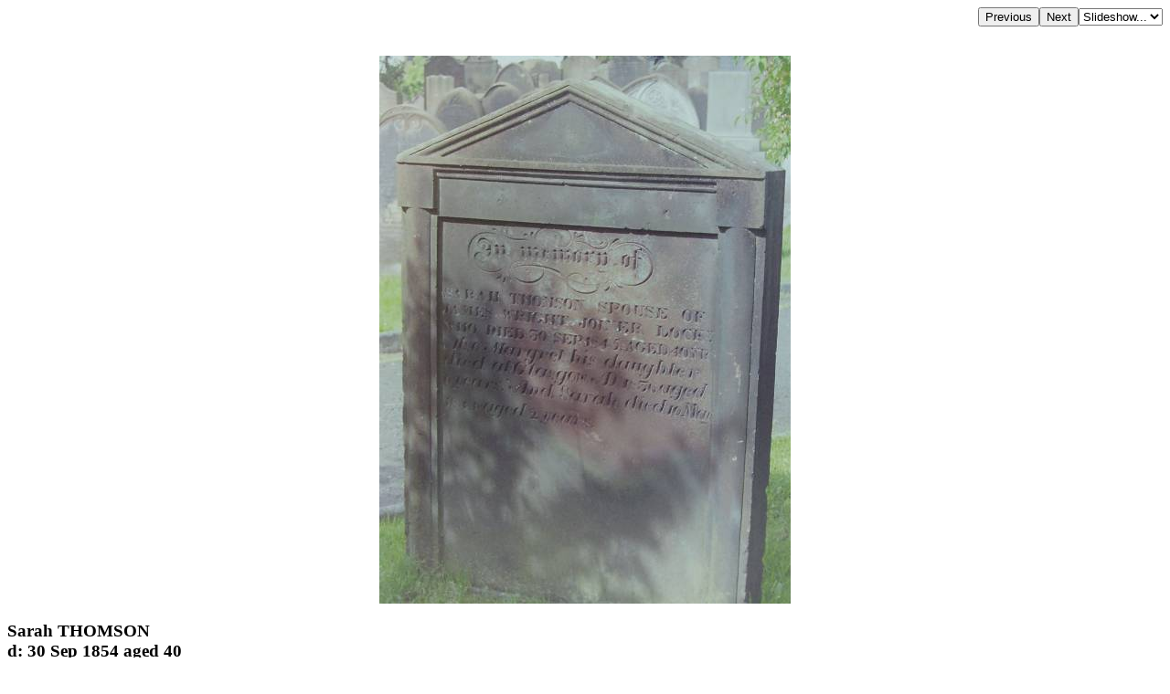

--- FILE ---
content_type: text/html; charset=UTF-8
request_url: http://chapelhill.homeip.net/FamilyHistory/Photos/Dryfesdale-Lockerbie-Scotland/index.php?image=PICT0102.JPG&d=d.html
body_size: 2101
content:

<HEAD>
<TITLE>Sarah THOMSON d: 30 Sep 1854 aged 40 spouse of James Wright Joiner LOCK  his daughter Margaret (LOCK) d: 1836  aged 6 at Glasgow Sarah d: 10 May 1843 aged 2  Cemetery of Dryfesdale Parish Church, Lockerbie, Dumfriesshire, Scotland   </TITLE>
<META HTTP-EQUIV="content-language" CONTENT="en">
<meta name="viewport" content="width=device-width, initial-scale=1.0"><meta name='DESCRIPTION' content='Sarah THOMSON d: 30 Sep 1854 aged 40 spouse of James Wright Joiner LOCK  his daughter Margaret (LOCK) d: 1836  aged 6 at Glasgow Sarah d: 10 May 1843 aged 2  Cemetery of Dryfesdale Parish Church, Lockerbie, Dumfriesshire, Scotland   '></HEAD>
<BODY BGCOLOR="#FFFFFF" TEXT="#000000"  LINK="#000055" VLINK="#550055" BACKGROUND="" BGPROPERTIES="fixed">
<TABLE ALIGN=RIGHT CELLPADDING=0 CELLSPACING=0><TR><TD><FORM ACTION="index.php">
            <INPUT TYPE=hidden name=image value="PICT0101.JPG">
            <INPUT TYPE=submit VALUE=Previous></FORM></TD><TD><FORM ACTION="index.php">
            <INPUT TYPE=hidden name=image value="PICT0103.JPG">
            <INPUT TYPE=submit VALUE=Next></FORM></TD><TD><FORM NAME=auto><SELECT NAME=popup onChange="window.location=document.auto.popup.options[document.auto.popup.selectedIndex].value">
   <OPTION VALUE="javascript:void(0)">Slideshow...</OPTION>
   <OPTION VALUE="index.php?image=PICT0103.JPG&slide=2">2 seconds</OPTION>
   <OPTION VALUE="index.php?image=PICT0103.JPG&slide=5">5 seconds</OPTION>
   <OPTION VALUE="index.php?image=PICT0103.JPG&slide=7">7 seconds</OPTION>
   <OPTION VALUE="index.php?image=PICT0103.JPG&slide=10">10 seconds</OPTION>
   <OPTION VALUE="index.php?image=PICT0103.JPG&slide=20">20 seconds</OPTION>
   <OPTION VALUE="index.php?image=PICT0103.JPG&slide=30">30 seconds</OPTION>
   <OPTION VALUE="index.php?image=PICT0103.JPG&slide=40">40 seconds</OPTION>
   <OPTION VALUE="index.php?image=PICT0103.JPG&slide=50">50 seconds</OPTION>
   <OPTION VALUE="index.php?image=PICT0103.JPG&slide=60">60 seconds</OPTION>
</SELECT></FORM></TD></TR></TABLE>
<BR CLEAR=ALL><CENTER><P>
<A HREF="index.php?image=PICT0102.JPG&originalimage=true&d=d.html"  TITLE="Click here to see the full-sized version of this image (537 kb)"><IMG BORDER=0  style="max-width: 95%"  ALT="Sarah THOMSON  | d: 30 Sep 1854 aged 40  | spouse of James Wright Joiner LOCK  |   | his daughter  | Margaret (LOCK)  | d: 1836  aged 6 at Glasgow  | Sarah  | d: 10 May 1843 aged 2  |   | Cemetery of Dryfesdale Parish Church, Lockerbie, Dumfriesshire, Scotland  |   |   | " SRC="thumb/600PICT0102.JPG"></A>
</P></CENTER><H3 align=left>Sarah THOMSON <br>d: 30 Sep 1854 aged 40 <br>spouse of James Wright Joiner LOCK <br> <br>his daughter <br>Margaret (LOCK) <br>d: 1836  aged 6 at Glasgow <br>Sarah <br>d: 10 May 1843 aged 2 <br> <br>Cemetery of Dryfesdale Parish Church, Lockerbie, Dumfriesshire, Scotland <br> <br> <br></H3><br><hr>
<a target="_top" href="index.php">All the headstone photos in 
Dryfesdale Parish Church, Lockerbie, Dumfriesshire, Scotland</a><br>
Names in <a href="MI.html">photographed</a> order.<br>
Names in <a href="NameIndex.html">alphabetical</a> order.<br>
<form name="search" action="../search.php" method="post"> <input
 name="names" size="50" value=" " type="text"><input name="go"
 value="Inscriptions Search" type="submit">
</form>
Latitude 55.12353172201985, Longitude -3.356902053781804
<br>Latitude 55&deg; 7&rsquo; 25&quot;, Longitude -3&deg; 21&rsquo; 25&quot;<p>
	<a target="_blank" href="GoogleEarth.html">GoogleMap</a>
 or <a href='GoogleEarth.kmz' type='application/vnd.google-earth.kmz'>GoogleEarth map application </a> for Dryfesdale Parish Church, Lockerbie, Dumfriesshire, Scotland. <small><a href='../PhotoCollectionExplanations.html#GoogleEarth'> (What's this?)</a></small><br><a href="../index.htm" target="_top">All the cemeteries</a><br>
&copy; Copyright 1996-2026 Kerry Raymond and David Horton<br>
<!-- Google Custom Search Engine -   http://www.google.com/cse/manage/create -->
<script>
  (function() {
    var cx = '000272882267813163788:rwwltuyla3g';
    var gcse = document.createElement('script');
    gcse.type = 'text/javascript';
    gcse.async = true;
    gcse.src = 'https://cse.google.com/cse.js?cx=' + cx;
    var s = document.getElementsByTagName('script')[0];
    s.parentNode.insertBefore(gcse, s);
  })();
</script>
<gcse:search></gcse:search>
<!--
<br><hr>
<center>
<script data-ad-client="ca-pub-3728340925194416" async src="https://pagead2.googlesyndication.com/pagead/js/adsbygoogle.js"></script>
</center>
-->
<!-- Google AdSense code 16/5/2024
-->
<script async src="https://pagead2.googlesyndication.com/pagead/js/adsbygoogle.js?client=ca-pub-3728340925194416"
     crossorigin="anonymous"></script>
<ins class="adsbygoogle"
     style="display:block"
     data-ad-format="fluid"
     data-ad-layout-key="-gl+i-1v-ae+qz"
     data-ad-client="ca-pub-3728340925194416"
     data-ad-slot="5703662249"
 data-overlays="bottom"
></ins>
<script>
     (adsbygoogle = window.adsbygoogle || []).push({});
</script>
<!-- END Google AdSense code  -->



<!-- Google tag (gtag.js) -->
<script async src="https://www.googletagmanager.com/gtag/js?id=G-ZG6VGRPBL6"></script>
<script>
  window.dataLayer = window.dataLayer || [];
  function gtag(){dataLayer.push(arguments);}
  gtag('js', new Date());

  gtag('config', 'G-ZG6VGRPBL6');
</script>
`
</BODY>

--- FILE ---
content_type: text/html; charset=utf-8
request_url: https://www.google.com/recaptcha/api2/aframe
body_size: 114
content:
<!DOCTYPE HTML><html><head><meta http-equiv="content-type" content="text/html; charset=UTF-8"></head><body><script nonce="DThCdl4IPrua_AFKXJmcZw">/** Anti-fraud and anti-abuse applications only. See google.com/recaptcha */ try{var clients={'sodar':'https://pagead2.googlesyndication.com/pagead/sodar?'};window.addEventListener("message",function(a){try{if(a.source===window.parent){var b=JSON.parse(a.data);var c=clients[b['id']];if(c){var d=document.createElement('img');d.src=c+b['params']+'&rc='+(localStorage.getItem("rc::a")?sessionStorage.getItem("rc::b"):"");window.document.body.appendChild(d);sessionStorage.setItem("rc::e",parseInt(sessionStorage.getItem("rc::e")||0)+1);localStorage.setItem("rc::h",'1768756278411');}}}catch(b){}});window.parent.postMessage("_grecaptcha_ready", "*");}catch(b){}</script></body></html>